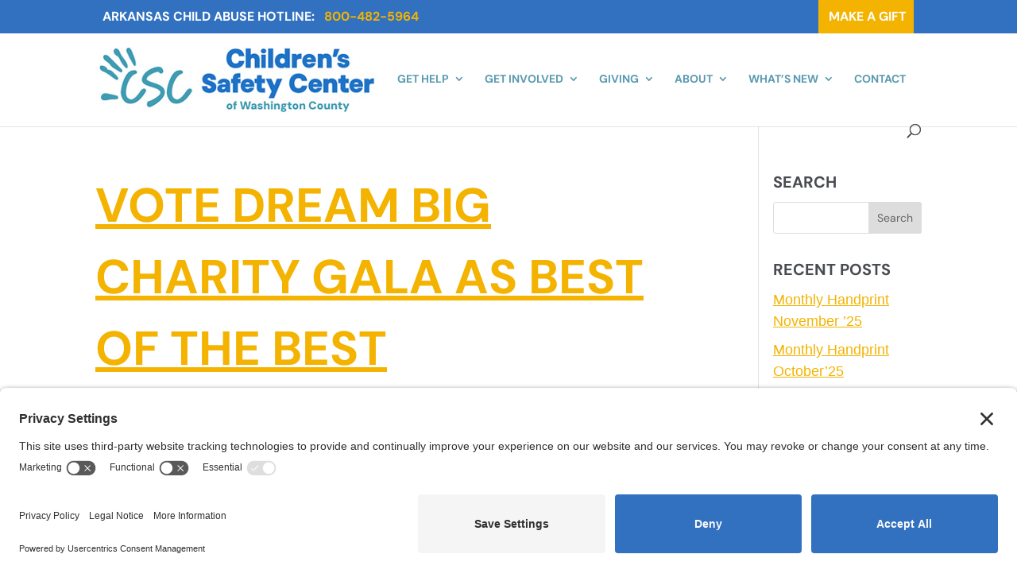

--- FILE ---
content_type: text/css
request_url: https://www.childrenssafetycenter.org/wp-content/themes/Divi-child/css/main.css?ver=6.8.3
body_size: 6761
content:
#custom-fields-location-submit {
  text-align: center;
}
#custom-fields-location-submit .donately-btn {
  color: #fff !important;
  background-color: #5A9AB0;
  background-image: none;
  border-radius: 0px;
  border: 3px #5A9AB0 solid;
  padding: 0.375rem 1.25rem;
  font: normal normal 700 1.33rem/1.125 "DM Sans", sans-serif;
  text-align: center;
  text-transform: uppercase;
  text-decoration: none;
  white-space: normal;
  background-repeat: no-repeat;
  -webkit-transition: all 0.4s ease-in-out;
  transition: all 0.4s ease-in-out !important;
  word-break: keep-all;
  word-wrap: normal;
  max-width: 30%;
}
#custom-fields-location-submit .donately-btn:hover {
  -webkit-transition: all 0.4s ease-in-out;
  transition: all 0.4s ease-in-out !important;
  color: #5A9AB0 !important;
  background-color: #fff;
  opacity: 1;
  border: 3px #5A9AB0 solid;
  text-decoration: none;
}
#custom-fields-location-submit .donately-btn:after {
  display: none;
}

.ff-header h1 {
  font: normal normal 700 3.75rem/1.5 "DM Sans", sans-serif !important;
}

/*! normalize.css v5.0.0 | MIT License | github.com/necolas/normalize.css */
/**
 * 1. Change the default font family in all browsers (opinionated).
 * 2. Correct the line height in all browsers.
 * 3. Prevent adjustments of font size after orientation changes in
 *    IE on Windows Phone and in iOS.
 */
/* Document
   ========================================================================== */
html {
  font-family: sans-serif; /* 1 */
  line-height: 1.15; /* 2 */
  -ms-text-size-adjust: 100%; /* 3 */
  -webkit-text-size-adjust: 100%; /* 3 */
}

/* Sections
   ========================================================================== */
/**
 * Remove the margin in all browsers (opinionated).
 */
body {
  margin: 0;
}

/**
 * Add the correct display in IE 9-.
 */
article,
aside,
footer,
header,
nav,
section {
  display: block;
}

/**
 * Correct the font size and margin on `h1` elements within `section` and
 * `article` contexts in Chrome, Firefox, and Safari.
 */
h1 {
  font-size: 2em;
  margin: 0.67em 0;
}

/* Grouping content
   ========================================================================== */
/**
 * Add the correct display in IE 9-.
 * 1. Add the correct display in IE.
 */
figcaption,
figure,
main { /* 1 */
  display: block;
}

/**
 * Add the correct margin in IE 8.
 */
figure {
  margin: 1em 40px;
}

/**
 * 1. Add the correct box sizing in Firefox.
 * 2. Show the overflow in Edge and IE.
 */
hr {
  -webkit-box-sizing: content-box;
          box-sizing: content-box; /* 1 */
  height: 0; /* 1 */
  overflow: visible; /* 2 */
}

/**
 * 1. Correct the inheritance and scaling of font size in all browsers.
 * 2. Correct the odd `em` font sizing in all browsers.
 */
pre {
  font-family: monospace, monospace; /* 1 */
  font-size: 1em; /* 2 */
}

/* Text-level semantics
   ========================================================================== */
/**
 * 1. Remove the gray background on active links in IE 10.
 * 2. Remove gaps in links underline in iOS 8+ and Safari 8+.
 */
a {
  background-color: transparent; /* 1 */
  -webkit-text-decoration-skip: objects; /* 2 */
}

/**
 * Remove the outline on focused links when they are also active or hovered
 * in all browsers (opinionated).
 */
a:active,
a:hover {
  outline-width: 0;
}

/**
 * 1. Remove the bottom border in Firefox 39-.
 * 2. Add the correct text decoration in Chrome, Edge, IE, Opera, and Safari.
 */
abbr[title] {
  border-bottom: none; /* 1 */
  text-decoration: underline; /* 2 */
  -webkit-text-decoration: underline dotted;
          text-decoration: underline dotted; /* 2 */
}

/**
 * Prevent the duplicate application of `bolder` by the next rule in Safari 6.
 */
b,
strong {
  font-weight: inherit;
}

/**
 * Add the correct font weight in Chrome, Edge, and Safari.
 */
b,
strong {
  font-weight: bolder;
}

/**
 * 1. Correct the inheritance and scaling of font size in all browsers.
 * 2. Correct the odd `em` font sizing in all browsers.
 */
code,
kbd,
samp {
  font-family: monospace, monospace; /* 1 */
  font-size: 1em; /* 2 */
}

/**
 * Add the correct font style in Android 4.3-.
 */
dfn {
  font-style: italic;
}

/**
 * Add the correct background and color in IE 9-.
 */
mark {
  background-color: #ff0;
  color: #000;
}

/**
 * Add the correct font size in all browsers.
 */
small {
  font-size: 80%;
}

/**
 * Prevent `sub` and `sup` elements from affecting the line height in
 * all browsers.
 */
sub,
sup {
  font-size: 75%;
  line-height: 0;
  position: relative;
  vertical-align: baseline;
}

sub {
  bottom: -0.25em;
}

sup {
  top: -0.5em;
}

/* Embedded content
   ========================================================================== */
/**
 * Add the correct display in IE 9-.
 */
audio,
video {
  display: inline-block;
}

/**
 * Add the correct display in iOS 4-7.
 */
audio:not([controls]) {
  display: none;
  height: 0;
}

/**
 * Remove the border on images inside links in IE 10-.
 */
img {
  border-style: none;
}

/**
 * Hide the overflow in IE.
 */
svg:not(:root) {
  overflow: hidden;
}

/* Forms
   ========================================================================== */
/**
 * 1. Change the font styles in all browsers (opinionated).
 * 2. Remove the margin in Firefox and Safari.
 */
button,
input,
optgroup,
select,
textarea {
  font-family: sans-serif; /* 1 */
  font-size: 100%; /* 1 */
  line-height: 1.15; /* 1 */
  margin: 0; /* 2 */
}

/**
 * Show the overflow in IE.
 * 1. Show the overflow in Edge.
 */
button,
input { /* 1 */
  overflow: visible;
}

/**
 * Remove the inheritance of text transform in Edge, Firefox, and IE.
 * 1. Remove the inheritance of text transform in Firefox.
 */
button,
select { /* 1 */
  text-transform: none;
}

/**
 * 1. Prevent a WebKit bug where (2) destroys native `audio` and `video`
 *    controls in Android 4.
 * 2. Correct the inability to style clickable types in iOS and Safari.
 */
button,
html [type=button],
[type=reset],
[type=submit] {
  -webkit-appearance: button; /* 2 */
}

/**
 * Remove the inner border and padding in Firefox.
 */
button::-moz-focus-inner,
[type=button]::-moz-focus-inner,
[type=reset]::-moz-focus-inner,
[type=submit]::-moz-focus-inner {
  border-style: none;
  padding: 0;
}

/**
 * Restore the focus styles unset by the previous rule.
 */
button:-moz-focusring,
[type=button]:-moz-focusring,
[type=reset]:-moz-focusring,
[type=submit]:-moz-focusring {
  outline: 1px dotted ButtonText;
}

/**
 * Change the border, margin, and padding in all browsers (opinionated).
 */
fieldset {
  border: 1px solid #c0c0c0;
  margin: 0 2px;
  padding: 0.35em 0.625em 0.75em;
}

/**
 * 1. Correct the text wrapping in Edge and IE.
 * 2. Correct the color inheritance from `fieldset` elements in IE.
 * 3. Remove the padding so developers are not caught out when they zero out
 *    `fieldset` elements in all browsers.
 */
legend {
  -webkit-box-sizing: border-box;
          box-sizing: border-box; /* 1 */
  color: inherit; /* 2 */
  display: table; /* 1 */
  max-width: 100%; /* 1 */
  padding: 0; /* 3 */
  white-space: normal; /* 1 */
}

/**
 * 1. Add the correct display in IE 9-.
 * 2. Add the correct vertical alignment in Chrome, Firefox, and Opera.
 */
progress {
  display: inline-block; /* 1 */
  vertical-align: baseline; /* 2 */
}

/**
 * Remove the default vertical scrollbar in IE.
 */
textarea {
  overflow: auto;
}

/**
 * 1. Add the correct box sizing in IE 10-.
 * 2. Remove the padding in IE 10-.
 */
[type=checkbox],
[type=radio] {
  -webkit-box-sizing: border-box;
          box-sizing: border-box; /* 1 */
  padding: 0; /* 2 */
}

/**
 * Correct the cursor style of increment and decrement buttons in Chrome.
 */
[type=number]::-webkit-inner-spin-button,
[type=number]::-webkit-outer-spin-button {
  height: auto;
}

/**
 * 1. Correct the odd appearance in Chrome and Safari.
 * 2. Correct the outline style in Safari.
 */
[type=search] {
  -webkit-appearance: textfield; /* 1 */
  outline-offset: -2px; /* 2 */
}

/**
 * Remove the inner padding and cancel buttons in Chrome and Safari on macOS.
 */
[type=search]::-webkit-search-cancel-button,
[type=search]::-webkit-search-decoration {
  -webkit-appearance: none;
}

/**
 * 1. Correct the inability to style clickable types in iOS and Safari.
 * 2. Change font properties to `inherit` in Safari.
 */
::-webkit-file-upload-button {
  -webkit-appearance: button; /* 1 */
  font: inherit; /* 2 */
}

/* Interactive
   ========================================================================== */
/*
 * Add the correct display in IE 9-.
 * 1. Add the correct display in Edge, IE, and Firefox.
 */
details,
menu {
  display: block;
}

/*
 * Add the correct display in all browsers.
 */
summary {
  display: list-item;
}

/* Scripting
   ========================================================================== */
/**
 * Add the correct display in IE 9-.
 */
canvas {
  display: inline-block;
}

/**
 * Add the correct display in IE.
 */
template {
  display: none;
}

/* Hidden
   ========================================================================== */
/**
 * Add the correct display in IE 10-.
 */
[hidden] {
  display: none;
}

#page-container .gform_button {
  color: #fff !important;
  background-color: #5A9AB0;
  background-image: none;
  border-radius: 0px;
  border: 3px #5A9AB0 solid;
  padding: 0.375rem 1.25rem;
  font: normal normal 700 1.33rem/1.125 "DM Sans", sans-serif;
  text-align: center;
  text-transform: uppercase;
  text-decoration: none;
  white-space: normal;
  background-repeat: no-repeat;
  -webkit-transition: all 0.4s ease-in-out;
  transition: all 0.4s ease-in-out !important;
  word-break: keep-all;
  word-wrap: normal;
}
#page-container .gform_button:hover {
  -webkit-transition: all 0.4s ease-in-out;
  transition: all 0.4s ease-in-out !important;
  color: #5A9AB0 !important;
  background-color: #fff;
  opacity: 1;
  border: 3px #5A9AB0 solid;
  text-decoration: none;
}
#page-container .gform_button:after {
  display: none;
}
#page-container .gform_wrapper .gfield input,
#page-container .gform_wrapper .gfield textarea,
#page-container .gform_wrapper .gfield select {
  background-color: transparent;
  border: 3px solid #c0c7cf;
  font: normal normal 400 1.13rem/1.5 "ABeeZee", sans-serif;
  color: #c0c7cf;
}
#page-container .gform_wrapper .gfield input::-webkit-input-placeholder,
#page-container .gform_wrapper .gfield textarea::-webkit-input-placeholder,
#page-container .gform_wrapper .gfield select::-webkit-input-placeholder {
  color: #c0c7cf;
}
#page-container .gform_wrapper .gfield.gf-show-label label.gfield_label {
  display: inline-block;
}
#page-container .gform_wrapper .gfield.gf-hide-description .gfield_description {
  display: none;
}
#page-container .gform_wrapper .gfield h3 {
  font: normal normal 700 1.25rem/1.5 "DM Sans", sans-serif;
  color: #3171C0;
}
#page-container .gform_wrapper .gform_fields .field_sublabel_below .ginput_complex.ginput_container label,
#page-container .gform_wrapper .top_label label.gfield_label {
  display: none;
}
#page-container .gform_footer {
  text-align: center;
}
#page-container .gform_confirmation_message {
  font: normal normal 400 1.13rem/1.5 "ABeeZee", sans-serif;
  text-align: center;
}

#robly_embed_signup .button {
  color: #fff !important;
  background-color: #5A9AB0;
  background-image: none;
  border-radius: 0px;
  border: 3px #5A9AB0 solid;
  padding: 0.375rem 1.25rem;
  font: normal normal 700 1.33rem/1.125 "DM Sans", sans-serif;
  text-align: center;
  text-transform: uppercase;
  text-decoration: none;
  white-space: normal;
  background-repeat: no-repeat;
  -webkit-transition: all 0.4s ease-in-out;
  transition: all 0.4s ease-in-out !important;
  word-break: keep-all;
  word-wrap: normal;
}
#robly_embed_signup .button:hover {
  -webkit-transition: all 0.4s ease-in-out;
  transition: all 0.4s ease-in-out !important;
  color: #5A9AB0 !important;
  background-color: #fff;
  opacity: 1;
  border: 3px #5A9AB0 solid;
  text-decoration: none;
}
#robly_embed_signup .button:after {
  display: none;
}
#robly_embed_signup input {
  width: 100%;
  padding: 0.5rem;
  margin-bottom: 0.5rem;
}
#robly_embed_signup input::-webkit-input-placeholder {
  color: #c0c7cf;
  text-align: center;
}

/**
 * Set up a decent box model on the root element
 */
html {
  -webkit-box-sizing: border-box;
          box-sizing: border-box;
}

/**
 * Make all elements from the DOM inherit from the parent box-sizing
 * Since `*` has a specificity of 0, it does not override the `html` value
 * making all elements inheriting from the root box-sizing value
 * See: https://css-tricks.com/inheriting-box-sizing-probably-slightly-better-best-practice/
 */
*,
*::before,
*::after {
  -webkit-box-sizing: inherit;
          box-sizing: inherit;
}

#et-main-area {
  /**
  * Basic styles for links
  */
}
#et-main-area a {
  color: #F3B300;
  text-decoration: underline;
}
#et-main-area a:hover, #et-main-area a:active, #et-main-area a:focus {
  color: #F3B300;
  text-decoration: underline;
}
#et-main-area p,
#et-main-area td,
#et-main-area th,
#et-main-area .widgetarea,
#et-main-area ul,
#et-main-area ol {
  font: normal normal 400 1.13rem/1.5 "ABeeZee", sans-serif;
  color: #484b50;
}
#et-main-area h1 {
  font: normal normal 700 4.5rem/1.5 "DM Sans", sans-serif;
}
@media (max-width: 767px) {
  #et-main-area h1 {
    font-size: 3rem;
  }
}
#et-main-area h2 {
  font: normal normal 700 3.75rem/1.5 "DM Sans", sans-serif;
}
@media (max-width: 767px) {
  #et-main-area h2 {
    font-size: 3rem;
  }
}
#et-main-area h3 {
  font: normal normal 700 3rem/1.5 "DM Sans", sans-serif;
}
@media (max-width: 767px) {
  #et-main-area h3 {
    font-size: 1.5rem;
  }
}
#et-main-area h4 {
  font: normal normal 700 1.25rem/1.5 "DM Sans", sans-serif;
}
@media (max-width: 767px) {
  #et-main-area h4 {
    font-size: 1rem;
  }
}
#et-main-area h5 {
  font: normal normal 700 1.25rem/1.5 "DM Sans", sans-serif;
}
@media (max-width: 767px) {
  #et-main-area h5 {
    font-size: 1rem;
  }
}
#et-main-area h6 {
  font: normal normal 700 1.25rem/1.5 "DM Sans", sans-serif;
}
@media (max-width: 767px) {
  #et-main-area h6 {
    font-size: 1rem;
  }
}
#et-main-area h1,
#et-main-area h2,
#et-main-area h3,
#et-main-area h4,
#et-main-area h5,
#et-main-area h6 {
  color: #484b50;
  text-transform: uppercase;
}
#et-main-area .small-button,
#et-main-area .et_pb_button {
  color: #fff !important;
  background-color: #5A9AB0;
  background-image: none;
  border-radius: 0px;
  border: 3px #5A9AB0 solid;
  padding: 0.375rem 1.25rem;
  font: normal normal 700 1.33rem/1.125 "DM Sans", sans-serif;
  text-align: center;
  text-transform: uppercase;
  text-decoration: none;
  white-space: normal;
  background-repeat: no-repeat;
  -webkit-transition: all 0.4s ease-in-out;
  transition: all 0.4s ease-in-out !important;
  word-break: keep-all;
  word-wrap: normal;
}
#et-main-area .small-button:hover,
#et-main-area .et_pb_button:hover {
  -webkit-transition: all 0.4s ease-in-out;
  transition: all 0.4s ease-in-out !important;
  color: #5A9AB0 !important;
  background-color: #fff;
  opacity: 1;
  border: 3px #5A9AB0 solid;
  text-decoration: none;
}
#et-main-area .small-button:after,
#et-main-area .et_pb_button:after {
  display: none;
}

/**
 * Basic typography style for copy text
 */
body {
  color: #484b50;
  font: normal normal 400 1.13rem/1.5 "ABeeZee", sans-serif;
}

/**
 * Clear inner floats
 */
.clearfix::after {
  clear: both;
  content: "";
  display: table;
}

/**
 * Main content containers
 * 1. Make the container full-width with a maximum width
 * 2. Center it in the viewport
 * 3. Leave some space on the edges, especially valuable on small screens
 */
.container {
  max-width: 1080px; /* 1 */
  margin-left: auto; /* 2 */
  margin-right: auto; /* 2 */
  padding-left: 1.25rem; /* 3 */
  padding-right: 1.25rem; /* 3 */
  width: 100%; /* 1 */
}

/**
 * Hide text while making it readable for screen readers
 * 1. Needed in WebKit-based browsers because of an implementation bug;
 *    See: https://code.google.com/p/chromium/issues/detail?id=457146
 */
.hide-text {
  overflow: hidden;
  padding: 0; /* 1 */
  text-indent: 101%;
  white-space: nowrap;
}

/**
 * Hide element while making it readable for screen readers
 * Shamelessly borrowed from HTML5Boilerplate:
 * https://github.com/h5bp/html5-boilerplate/blob/master/src/css/main.css#L119-L133
 */
.visually-hidden {
  border: 0;
  clip: rect(0 0 0 0);
  height: 1px;
  margin: -1px;
  overflow: hidden;
  padding: 0;
  position: absolute;
  width: 1px;
}

#top-header .container {
  padding-top: 0;
}
#top-header .container #et-secondary-menu {
  float: unset;
  width: 100%;
}
#top-header .container #et-secondary-menu #et-secondary-nav {
  width: 100%;
}
#top-header .container #et-secondary-menu #et-secondary-nav > .menu-item {
  margin-right: 1%;
}
#top-header .container #et-secondary-menu #et-secondary-nav > .menu-item a {
  font: normal normal 700 1rem/1.5 "DM Sans", sans-serif;
  padding: 9px;
  text-align: center;
  text-transform: uppercase;
}
#top-header .container #et-secondary-menu #et-secondary-nav > .menu-item a:after {
  padding-left: 10px;
  right: unset;
}
#top-header .container #et-secondary-menu #et-secondary-nav > .menu-item > .sub-menu {
  width: 260px;
  right: unset;
  left: 0;
}
#top-header .container #et-secondary-menu #et-secondary-nav > .menu-item > .sub-menu a {
  text-align: left;
}
#top-header .container #et-secondary-menu #et-secondary-nav > .menu-item:nth-child(1) {
  margin-right: 0;
}
#top-header .container #et-secondary-menu #et-secondary-nav > .menu-item:nth-child(1) a {
  padding-right: 0;
}
#top-header .container #et-secondary-menu #et-secondary-nav > .menu-item:nth-child(2) {
  margin-right: 9px;
  padding-left: 0;
}
#top-header .container #et-secondary-menu #et-secondary-nav > .menu-item:nth-child(2) a {
  color: #F3B300;
}
#top-header .container #et-secondary-menu #et-secondary-nav > .menu-item:last-child {
  float: right;
  background-color: #F3B300;
}

#top-menu li.current-menu-ancestor > a,
#top-menu li.current-menu-item > a,
#top-menu a {
  color: #5A9AB0;
  text-transform: uppercase;
}
#top-menu .sub-menu {
  border-color: #5A9AB0;
}

#et-main-area #main-footer {
  background: #3171C0;
}

#main-footer a {
  color: #fff;
}
#main-footer a.icon {
  text-decoration: none;
}
#main-footer h1,
#main-footer h2,
#main-footer h3,
#main-footer h4,
#main-footer h5,
#main-footer h6 {
  color: #fff;
}
#main-footer h1 a,
#main-footer h2 a,
#main-footer h3 a,
#main-footer h4 a,
#main-footer h5 a,
#main-footer h6 a {
  color: #fff;
}
#main-footer h4 {
  color: #fff !important;
  font: normal normal 700 3rem/1.5 "DM Sans", sans-serif;
  text-align: center;
}
#main-footer h5 {
  text-align: center;
}
#main-footer .widget_text {
  width: 100%;
}
#main-footer #footer-bottom {
  background: #000;
}
#main-footer #footer-info {
  color: #fff;
  font-size: 80%;
  line-height: 1.125;
}
@media (min-width: 0) and (max-width: 1024px) {
  #main-footer #media_image-2 {
    display: -webkit-box;
    display: -ms-flexbox;
    display: flex;
    -webkit-box-pack: center;
        -ms-flex-pack: center;
            justify-content: center;
    -webkit-box-align: center;
        -ms-flex-align: center;
            align-items: center;
    height: 100%;
    width: 100%;
  }
}

@media (min-width: 1024px) {
  #et-main-area .et_pb_section.__header {
    height: 18.75rem;
    padding: 0;
  }
}
#et-main-area .et_pb_section.__header section {
  height: 100%;
}
#et-main-area .et_pb_section.__header h1 {
  color: #fff;
  text-align: center;
}
@media (min-width: 1024px) {
  #et-main-area .et_pb_section.__header--tall {
    height: 37.5rem;
  }
}
#et-main-area .et_pb_section.__header--tall section {
  display: -webkit-box;
  display: -ms-flexbox;
  display: flex;
  -webkit-box-orient: vertical;
  -webkit-box-direction: normal;
      -ms-flex-direction: column;
          flex-direction: column;
  -webkit-box-align: center;
      -ms-flex-align: center;
          align-items: center;
  -webkit-box-pack: center;
      -ms-flex-pack: center;
          justify-content: center;
  height: 100%;
}
#et-main-area .et_pb_section.__header--handprint {
  padding: 0;
}
@media (max-width: 767px) {
  #et-main-area .et_pb_section.__header--handprint {
    display: -webkit-box;
    display: -ms-flexbox;
    display: flex;
    -webkit-box-align: center;
        -ms-flex-align: center;
            align-items: center;
    -webkit-box-pack: center;
        -ms-flex-pack: center;
            justify-content: center;
    -ms-flex-wrap: wrap;
        flex-wrap: wrap;
  }
  #et-main-area .et_pb_section.__header--handprint .et_parallax_bg {
    background-image: none !important;
  }
  #et-main-area .et_pb_section.__header--handprint .et_pb_row_0 {
    background-image: url("/wp-content/uploads/2019/12/mobile-header-bg.jpg");
    padding-bottom: 3rem !important;
  }
}
@media (min-width: 1024px) {
  #et-main-area .et_pb_section.__header--handprint .et_pb_row {
    height: 37.5rem;
  }
}
#et-main-area .et_pb_section.__header--handprint .et_pb_module {
  display: -webkit-box;
  display: -ms-flexbox;
  display: flex;
  -webkit-box-orient: vertical;
  -webkit-box-direction: normal;
      -ms-flex-direction: column;
          flex-direction: column;
  -webkit-box-align: center;
      -ms-flex-align: center;
          align-items: center;
  -webkit-box-pack: center;
      -ms-flex-pack: center;
          justify-content: center;
  height: 100%;
}
#et-main-area .et_pb_section.__header--handprint .et_pb_text_inner {
  padding: 0 4%;
}
#et-main-area .et_pb_section.__header--handprint h1 {
  color: #F3B300;
  text-transform: unset;
}
#et-main-area .et_pb_section.__header--handprint .et_pb_column_1 {
  max-width: 648px;
}
#et-main-area .et_pb_section.__background--handprint {
  background-color: #eef1f5;
  background-image: url("/wp-content/uploads/2019/11/CTA-background.png");
  background-size: cover;
  background-position: center;
}
#et-main-area .et_pb_section.__background--handprint h2 {
  color: #5A9AB0;
}
#et-main-area .et_pb_section.__background--handprint .--image-left {
  padding: 2rem;
}
#et-main-area .et_pb_section.__background--handprint .--image-left h3 {
  line-height: 1;
  text-transform: unset;
}
@media (min-width: 1024px) {
  #et-main-area .et_pb_section.__background--handprint .--image-left img {
    float: left;
    margin-bottom: 1.5rem;
    margin-right: 1.5rem;
  }
  #et-main-area .et_pb_section.__background--handprint .--image-left h3,
  #et-main-area .et_pb_section.__background--handprint .--image-left p {
    overflow: hidden;
    padding: 0;
  }
}
#et-main-area .et_pb_section.__background--handprint .et_pb_text_inner img + p {
  display: none;
}
#et-main-area .et_pb_section.__color-blurbs .et_pb_blurb_content {
  display: -webkit-box;
  display: -ms-flexbox;
  display: flex;
  -webkit-box-orient: vertical;
  -webkit-box-direction: normal;
      -ms-flex-direction: column;
          flex-direction: column;
  -webkit-box-align: center;
      -ms-flex-align: center;
          align-items: center;
  -webkit-box-pack: center;
      -ms-flex-pack: center;
          justify-content: center;
  height: 100%;
  color: #fff;
  text-align: center;
}
#et-main-area .et_pb_section.__color-blurbs .et_pb_blurb_content h1,
#et-main-area .et_pb_section.__color-blurbs .et_pb_blurb_content h2,
#et-main-area .et_pb_section.__color-blurbs .et_pb_blurb_content h3,
#et-main-area .et_pb_section.__color-blurbs .et_pb_blurb_content h4,
#et-main-area .et_pb_section.__color-blurbs .et_pb_blurb_content h5,
#et-main-area .et_pb_section.__color-blurbs .et_pb_blurb_content h6,
#et-main-area .et_pb_section.__color-blurbs .et_pb_blurb_content p,
#et-main-area .et_pb_section.__color-blurbs .et_pb_blurb_content a {
  color: #fff;
  text-align: center;
}
#et-main-area .et_pb_section.__color-blurbs .et_pb_blurb_container {
  padding: 1.25rem;
  position: absolute;
  -ms-flex-item-align: center;
      align-self: center;
}
#et-main-area .et_pb_section.__color-blurbs .et_pb_blurb_container .et_pb_module_header {
  color: #fff;
  text-align: center;
}
#et-main-area .et_pb_section.__color-blurbs .et_pb_blurb_container a {
  text-decoration: none;
}
#et-main-area .et_pb_section.__color-blurbs .et_pb_blurb_container a:hover {
  text-decoration: none;
}
#et-main-area .et_pb_section.__color-blurbs .et_pb_main_blurb_image {
  visibility: hidden;
  margin: 0;
}
#et-main-area .et_pb_section.__color-blurbs h2 {
  font: normal normal 700 1.25rem/1.5 "DM Sans", sans-serif;
  font-size: 2rem;
}
#et-main-area .et_pb_section.__color-blurbs.--no-background-image .et_pb_blurb_content {
  min-height: 370px;
}
#et-main-area .et_pb_section.__color-blurbs.--no-background-image .et_pb_blurb_content .et_pb_blurb_container {
  position: relative;
}
#et-main-area .et_pb_section.__ticket-cta {
  background-color: #5A9AB0;
}
#et-main-area .et_pb_section.__ticket-cta .et_pb_text_inner p {
  display: -webkit-box;
  display: -ms-flexbox;
  display: flex;
  -webkit-box-pack: center;
      -ms-flex-pack: center;
          justify-content: center;
  color: #fff;
  font-size: 3rem;
  text-align: center;
  -webkit-box-align: center;
      -ms-flex-align: center;
          align-items: center;
}
#et-main-area .et_pb_section.__ticket-cta .et_pb_text_inner img {
  padding-right: 0.5rem;
}
#et-main-area .et_pb_section.__ticket-cta .et_pb_text_inner a {
  color: #fff;
  text-decoration: none;
}
#et-main-area .et_pb_section.__home-overview h2 {
  color: #3171C0;
  font-size: 1.75em;
  text-align: center;
  text-transform: none;
}
#et-main-area .et_pb_section.__home-overview .et_pb_row:first-child {
  background-color: #3171C0;
  background-image: url("/wp-content/uploads/2023/12/Overview-Background.jpg");
  background-position: top center;
  background-repeat: no-repeat;
  color: #fff;
}
@media (min-width: 1024px) {
  #et-main-area .et_pb_section.__home-overview .et_pb_row:first-child {
    height: 550px;
  }
}
@media (min-width: 1024px) {
  #et-main-area .et_pb_section.__home-overview .et_pb_row:first-child {
    width: 100%;
    max-width: unset;
  }
  #et-main-area .et_pb_section.__home-overview .et_pb_row:first-child .et_pb_column {
    display: -webkit-box;
    display: -ms-flexbox;
    display: flex;
    -webkit-box-orient: vertical;
    -webkit-box-direction: normal;
        -ms-flex-direction: column;
            flex-direction: column;
    -webkit-box-align: center;
        -ms-flex-align: center;
            align-items: center;
    -webkit-box-pack: center;
        -ms-flex-pack: center;
            justify-content: center;
    height: 100%;
    -webkit-box-align: unset;
        -ms-flex-align: unset;
            align-items: unset;
    width: 1080px;
    max-width: 1080px;
    margin: 0 auto !important;
    float: none;
  }
  #et-main-area .et_pb_section.__home-overview .et_pb_row:first-child .et_pb_module {
    width: 540px;
    max-width: 540px;
    float: left;
  }
}
#et-main-area .et_pb_section.__home-overview .et_pb_row:first-child h2 {
  text-align: left;
  color: #fff;
  display: -webkit-box;
  display: -ms-flexbox;
  display: flex;
  -webkit-box-orient: vertical;
  -webkit-box-direction: normal;
      -ms-flex-direction: column;
          flex-direction: column;
  -webkit-box-align: center;
      -ms-flex-align: center;
          align-items: center;
  -webkit-box-pack: center;
      -ms-flex-pack: center;
          justify-content: center;
  height: 100%;
  padding: 2rem;
}
@media (min-width: 1024px) {
  #et-main-area .et_pb_section.__home-overview .et_pb_row:first-child h2 {
    float: left;
  }
}
@media (min-width: 1024px) {
  #et-main-area .et_pb_section.__home-overview .et_pb_row:last-child .et_pb_column:last-child {
    position: absolute;
    bottom: 0;
    right: 0;
  }
}
#et-main-area .et_pb_section.__home-overview .et_pb_row:last-child .et_pb_column:last-child .et_pb_text {
  padding: 2.5rem;
}
#et-main-area .et_pb_section.__video {
  background-image: url("/wp-content/uploads/2023/12/Video-Background.jpg");
  background-size: cover;
  background-position: top center;
}
@media (min-width: 1024px) {
  #et-main-area .et_pb_section.__video .et_pb_row {
    display: -webkit-box;
    display: -ms-flexbox;
    display: flex;
    -webkit-box-orient: horizontal;
    -webkit-box-direction: normal;
        -ms-flex-direction: row;
            flex-direction: row;
    -webkit-box-align: center;
        -ms-flex-align: center;
            align-items: center;
  }
}
#et-main-area .et_pb_section.__video a {
  color: #fff;
  text-decoration: none;
}
#et-main-area .et_pb_section.__video a:hover {
  text-decoration: none;
}
#et-main-area .et_pb_section.__video .et_pb_video_overlay {
  -webkit-box-shadow: 0px 8px 10px rgba(0, 0, 0, 0.3);
          box-shadow: 0px 8px 10px rgba(0, 0, 0, 0.3);
}
#et-main-area .et_pb_section.__video .et_pb_text_inner {
  color: #3171C0;
  font: normal normal 700 1.25rem/1.5 "DM Sans", sans-serif;
}
#et-main-area .et_pb_section.__postgrid h2 {
  text-align: center;
  font: normal normal 700 1.25rem/1.5 "DM Sans", sans-serif;
  font-size: 2rem;
  color: #3171C0;
  line-height: 1;
}
#et-main-area .et_pb_section.__postgrid h2 a {
  text-decoration: none;
}
#et-main-area .et_pb_section.__postgrid .et_pb_button_module_wrapper {
  text-align: center;
}
@media (min-width: 1024px) {
  #et-main-area .et_pb_section.__postgrid .et_pb_button {
    width: 25%;
  }
}
@media (min-width: 1024px) {
  #et-main-area .et_pb_section.__postgrid .et_pb_blog_grid .column {
    width: 33.333%;
    margin: 0;
  }
}
#et-main-area .et_pb_section.__postgrid .et_pb_blog_grid article {
  border: unset;
  border-left: 3px solid #F3B300;
}
#et-main-area .et_pb_section.__postgrid .et_pb_blog_grid .et_pb_image_container {
  background-color: #fff;
}
#et-main-area .et_pb_section.__postgrid .et_pb_blog_grid h2 a {
  font: normal normal 700 1.25rem/1.5 "DM Sans", sans-serif;
  line-height: 1;
  color: #484b50;
}
#et-main-area .et_pb_section.__postgrid .pagination {
  display: none;
}
#et-main-area .et_pb_section.__articles .et_pb_text_inner h2 {
  font: normal normal 700 1.25rem/1.5 "DM Sans", sans-serif;
  font-size: 2rem;
}
#et-main-area .et_pb_section.blurb-tabs .et_pb_column {
  display: table;
  width: 100%;
}
@media (max-width: 767px) {
  #et-main-area .et_pb_section.blurb-tabs .et_pb_column {
    display: -webkit-box;
    display: -ms-flexbox;
    display: flex;
    -webkit-box-align: center;
        -ms-flex-align: center;
            align-items: center;
    -webkit-box-pack: center;
        -ms-flex-pack: center;
            justify-content: center;
    -ms-flex-wrap: wrap;
        flex-wrap: wrap;
  }
}
#et-main-area .et_pb_section.blurb-tabs .tab-title {
  width: 50%;
  -webkit-transition: all 0.3s ease-in-out;
  transition: all 0.3s ease-in-out;
  display: table-cell;
  vertical-align: top;
  padding: 2rem;
}
#et-main-area .et_pb_section.blurb-tabs .tab-title:first-child .et_pb_blurb_content {
  float: right;
}
#et-main-area .et_pb_section.blurb-tabs .tab-title:last-child .et_pb_blurb_content {
  float: left;
}
#et-main-area .et_pb_section.blurb-tabs .tab-title .et_pb_blurb_container h4 a {
  text-decoration: none;
}
#et-main-area .et_pb_section.blurb-tabs .tab-title:hover {
  cursor: pointer;
}
#et-main-area .et_pb_section.blurb-tabs .tab-title.active-tab {
  background: #5A9AB0; /* Active tab background color */
}
#et-main-area .et_pb_section.blurb-tabs .tab-title.active-tab .et_pb_blurb_container h4 a {
  text-decoration: none;
  color: #fff;
}
#et-main-area .et_pb_section.blurb-tabs .tab-title.active-tab .et_pb_blurb_container p {
  color: #fff;
}
#et-main-area .et_pb_section.blurb-tabs .tab-title.active-tab a {
  color: #3171C0; /* Active tab title color */
}
@media (max-width: 767px) {
  #et-main-area .et_pb_section.blurb-tabs .tab-title {
    width: 50%;
  }
  #et-main-area .et_pb_section.blurb-tabs .tab-title .et_pb_main_blurb_image {
    margin-bottom: 1.25rem; /* Reduce icon bottom margin */
  }
}
@media (max-width: 479px) {
  #et-main-area .et_pb_section.blurb-tabs .tab-title {
    width: 100%;
  }
  #et-main-area .et_pb_section.blurb-tabs .tab-title .et_pb_blurb_content {
    /* This moves icon to the right */
    display: -webkit-box;
    display: -ms-flexbox;
    display: flex;
    -webkit-box-align: center;
        -ms-flex-align: center;
            align-items: center;
    -webkit-box-pack: start;
        -ms-flex-pack: start;
            justify-content: flex-start;
  }
  #et-main-area .et_pb_section.blurb-tabs .tab-title .et_pb_main_blurb_image {
    /* Fix icon margins on mobile */
    margin-bottom: 0;
    margin-right: 2.875rem;
  }
}
#et-main-area .et_pb_section.tab-content {
  display: none;
}
#et-main-area .et_pb_section.tab-content.tab-open {
  display: block;
}
#et-main-area .et_pb_row.--short-row {
  max-width: 756px;
}
@media (min-width: 1024px) {
  #et-main-area .et_pb_row.__fw-image-text-row {
    padding: 0;
    height: 100%;
    width: 100% !important;
    max-width: 100% !important;
    display: -webkit-box;
    display: -ms-flexbox;
    display: flex;
    direction: ltr;
  }
  #et-main-area .et_pb_row.__fw-image-text-row .et_pb_column {
    -webkit-box-flex: 1;
        -ms-flex: 1;
            flex: 1;
    margin: 0;
    width: 50%;
  }
  #et-main-area .et_pb_row.__fw-image-text-row .et_pb_column:first-child .et_pb_text {
    float: right;
  }
  #et-main-area .et_pb_row.__fw-image-text-row .et_pb_column:last-child .et_pb_text {
    width: 100%; /* Normal width 80% * .5 */
  }
  #et-main-area .et_pb_row.__fw-image-text-row .et_pb_text {
    height: 100%;
    display: -webkit-box;
    display: -ms-flexbox;
    display: flex;
    -webkit-box-orient: vertical;
    -webkit-box-direction: normal;
        -ms-flex-direction: column;
            flex-direction: column;
    -webkit-box-pack: center;
        -ms-flex-pack: center;
            justify-content: center;
    max-width: 540px; /* half max width */
  }
  #et-main-area .et_pb_row.__fw-image-text-row .et_pb_text .et_pb_text_inner {
    padding: 3rem;
  }
}
@media (min-width: 1024px) {
  #et-main-area .et_pb_row .et_pb_column .et_pb_gallery .et_pb_gallery_item {
    width: 24% !important;
    margin: 0.5% !important;
  }
}
#et-main-area .et_pb_module.__postgrid--news article {
  min-height: 370px;
  max-height: 370px;
}
#et-main-area .et_pb_module.--text-color-blue h1,
#et-main-area .et_pb_module.--text-color-blue h2,
#et-main-area .et_pb_module.--text-color-blue h3,
#et-main-area .et_pb_module.--text-color-blue h4,
#et-main-area .et_pb_module.--text-color-blue h5,
#et-main-area .et_pb_module.--text-color-blue h6,
#et-main-area .et_pb_module.--text-color-blue p {
  color: #3171C0;
}
#et-main-area .et_pb_button.--orange {
  color: #fff !important;
  background-color: #5A9AB0;
  background-image: none;
  border-radius: 0px;
  border: 3px #fff solid;
  padding: 0.375rem 1.25rem;
  font: normal normal 700 1.33rem/1.125 "DM Sans", sans-serif;
  text-align: center;
  text-transform: uppercase;
  text-decoration: none;
  white-space: normal;
  background-repeat: no-repeat;
  -webkit-transition: all 0.4s ease-in-out;
  transition: all 0.4s ease-in-out !important;
  word-break: keep-all;
  word-wrap: normal;
  text-transform: uppercase;
}
#et-main-area .et_pb_button.--orange:hover {
  -webkit-transition: all 0.4s ease-in-out;
  transition: all 0.4s ease-in-out !important;
  color: #5A9AB0 !important;
  background-color: #fff;
  opacity: 1;
  border: 3px #5A9AB0 solid;
  text-decoration: none;
}
#et-main-area .et_pb_button.--orange:after {
  display: none;
}
#et-main-area .--novspace {
  margin-bottom: 0;
  margin-top: 0;
  padding-bottom: 0;
  padding-top: 0;
}
#et-main-area p.evofc_day {
  color: #5A9AB0;
}
@media (min-width: 1024px) {
  #et-main-area .et_pb_number_counter .percent {
    height: auto;
    margin: 0;
  }
}
#et-main-area .et_pb_number_counter .percent-value,
#et-main-area .et_pb_number_counter .percent-sign {
  color: #5A9AB0;
  font-size: 3rem;
  font-weight: 700;
}
#et-main-area .et_pb_number_counter .title {
  font-size: 1rem;
  color: #484b50;
}
#et-main-area .--blue-text h1,
#et-main-area .--blue-text h2,
#et-main-area .--blue-text h3,
#et-main-area .--blue-text h4,
#et-main-area .--blue-text h5,
#et-main-area .--blue-text h6,
#et-main-area .--blue-text p,
#et-main-area .--blue-text li,
#et-main-area .--blue-text .et_pb_text_inner {
  color: #3171C0;
}
#et-main-area .__background--blue {
  background-color: #3171C0;
}
#et-main-area .__background--blue h1,
#et-main-area .__background--blue h2,
#et-main-area .__background--blue h3,
#et-main-area .__background--blue h4,
#et-main-area .__background--blue h5,
#et-main-area .__background--blue h6,
#et-main-area .__background--blue ul,
#et-main-area .__background--blue li,
#et-main-area .__background--blue p,
#et-main-area .__background--blue a {
  color: #fff;
}
#et-main-area .__background--blue .et_pb_number_counter .percent-value,
#et-main-area .__background--blue .et_pb_number_counter .percent-sign {
  color: #F3B300;
  font-size: 4rem;
}
#et-main-area .__background--blue .et_pb_number_counter h3.title {
  color: #fff;
  font-size: 1rem;
}
#et-main-area .__background--blue .et_pb_text_inner {
  padding: 1.25rem;
}
#et-main-area .__background--casablanca {
  background-color: #F3B300;
  color: #fff;
}
#et-main-area .__background--casablanca h1,
#et-main-area .__background--casablanca h2,
#et-main-area .__background--casablanca h3,
#et-main-area .__background--casablanca h4,
#et-main-area .__background--casablanca h5,
#et-main-area .__background--casablanca h6,
#et-main-area .__background--casablanca ul,
#et-main-area .__background--casablanca li,
#et-main-area .__background--casablanca p {
  color: #fff;
}
#et-main-area .__background--casablanca a {
  color: #5A9AB0;
}
#et-main-area .__background--casablanca .small-button {
  color: #5A9AB0 !important;
  background-color: transparent;
  background-image: none;
  border-radius: 0px;
  border: 3px #5A9AB0 solid;
  padding: 0.375rem 1.25rem;
  font: normal normal 700 1.33rem/1.125 "DM Sans", sans-serif;
  text-align: center;
  text-transform: uppercase;
  text-decoration: none;
  white-space: normal;
  background-repeat: no-repeat;
  -webkit-transition: all 0.4s ease-in-out;
  transition: all 0.4s ease-in-out !important;
  word-break: keep-all;
  word-wrap: normal;
}
#et-main-area .__background--casablanca .small-button:hover {
  -webkit-transition: all 0.4s ease-in-out;
  transition: all 0.4s ease-in-out !important;
  color: #F3B300 !important;
  background-color: #5A9AB0;
  opacity: 1;
  border: 3px #5A9AB0 solid;
  text-decoration: none;
}
#et-main-area .__background--casablanca .small-button:after {
  display: none;
}
#et-main-area .__background--casablanca .et_pb_text_inner {
  padding: 1.25rem;
}
#et-main-area .__background--orange {
  background-color: #5A9AB0;
  color: #fff;
}
#et-main-area .__background--orange h1,
#et-main-area .__background--orange h2,
#et-main-area .__background--orange h3,
#et-main-area .__background--orange h4,
#et-main-area .__background--orange h5,
#et-main-area .__background--orange h6,
#et-main-area .__background--orange ul,
#et-main-area .__background--orange li,
#et-main-area .__background--orange p {
  color: #fff;
}
#et-main-area .__background--orange a {
  color: #3171C0;
}
#et-main-area .__background--orange .et_pb_text_inner {
  padding: 1.25rem;
}
#et-main-area .__background--solitude {
  background-color: #eef1f5;
}
#et-main-area .__background--solitude ul,
#et-main-area .__background--solitude li,
#et-main-area .__background--solitude h1,
#et-main-area .__background--solitude h2,
#et-main-area .__background--solitude h3,
#et-main-area .__background--solitude h4,
#et-main-area .__background--solitude h5,
#et-main-area .__background--solitude h6 {
  color: #3171C0;
}
#et-main-area .__background--solitude p {
  color: #484b50;
}
#et-main-area .__background--solitude .et_pb_text_inner {
  padding: 1.25rem;
}
#et-main-area .__background--white {
  background-color: #fff;
}
#et-main-area .__background--white ul,
#et-main-area .__background--white li,
#et-main-area .__background--white h1,
#et-main-area .__background--white h2,
#et-main-area .__background--white h3,
#et-main-area .__background--white h4,
#et-main-area .__background--white h5,
#et-main-area .__background--white h6 {
  color: #484b50;
}
#et-main-area .__background--white .et_pb_text_inner {
  padding: 1.25rem;
}

.single-post {
  /*** Hide Sidebar ***/
  /*** Expand the content area to fullwidth ***/
}
.single-post .et_post_meta_wrapper {
  margin: 0 auto 0 auto;
  max-width: 756px;
}
.single-post .post-meta {
  display: none;
}
.single-post .entry-content {
  max-width: 756px;
  margin: 0 auto;
}
.single-post .published {
  display: none;
}
.single-post #et-main-area .entry-title {
  color: #3171C0;
  font: normal normal 700 3.75rem/1.5 "DM Sans", sans-serif;
}
.single-post #main-content .container:before {
  background: none;
}
.single-post #sidebar {
  display: none;
}
.single-post #left-area {
  width: 100%;
  padding: 23px 0px 0px !important;
  float: none !important;
}
.single-post .et_pb_blog_grid .column article {
  height: 600px;
}

.--vertical-row-align {
  display: -webkit-box;
  display: -ms-flexbox;
  display: flex;
  -webkit-box-orient: vertical;
  -webkit-box-direction: normal;
      -ms-flex-direction: column;
          flex-direction: column;
  -webkit-box-align: center;
      -ms-flex-align: center;
          align-items: center;
  -webkit-box-pack: center;
      -ms-flex-pack: center;
          justify-content: center;
  height: 100%;
}

.ajde_evcal_calendar #evcal_head.calendar_header {
  display: -webkit-box;
  display: -ms-flexbox;
  display: flex;
  -webkit-box-orient: horizontal;
  -webkit-box-direction: normal;
      -ms-flex-direction: row;
          flex-direction: row;
  -webkit-box-align: center;
      -ms-flex-align: center;
          align-items: center;
}
.ajde_evcal_calendar #evcal_head.calendar_header p#evcal_cur {
  height: unset;
  color: #3171C0;
  font: normal normal 700 3.75rem/1.5 "DM Sans", sans-serif;
  text-transform: capitalize;
}

.evoShow_more_events {
  display: none;
}


--- FILE ---
content_type: text/css
request_url: https://www.childrenssafetycenter.org/wp-content/themes/Divi-child/style.css?ver=4.27.5
body_size: 7
content:
/*

 * Theme Name: BZ Divi Child
 * Theme URI: http://www.bluezoocreative.com
 * Version: 1.0
 * Description: Designed by Blue Zoo Creative
 * Author: Blue Zoo Creative
 * Author URI: http://www.bluezoocreative.com
 * Tags: Elegant Themes
 * Template: Divi

 * */

/*

 *

 * WARNING! DO NOT EDIT THIS FILE!

 *

 * To make it easy to update your theme, you should not edit the styles in this file. Instead use

 * the custom.css file to add your styles. You can copy a style from this file and paste it in

 * custom.css and it will override the style in this file. You have been warned! :)

 *

 * */


--- FILE ---
content_type: application/javascript
request_url: https://www.childrenssafetycenter.org/wp-content/uploads/wtfdivi/en/wp_footer.js?ver=1755545637
body_size: 63
content:
jQuery('#footer-info').html("&copy;<span class=\"divibooster_year\"><\/span><script>jQuery(function($){$(\".divibooster_year\").text(new Date().getFullYear());});<\/script> Children\u2019s Safety Center of Washington County | <a href=\"\/terms-and-conditions\/\">Terms<\/a> | <a href=\"\/privacy-policy\/\">Privacy<\/a> | <a href=\"\/disclaimer\/\">Disclaimer<\/a> | <a href=\"\/cookie-policy-and-consent-tool\/\">Cookie Policy and Consent Tool<\/a><br>\r\n3242 Gene George Blvd, Springdale, AR 72762<br>\r\nBranding, Website Design, and Development by <br>\r\n<a href=\"http:\/\/www.bluezoocreative.com\" class=\"bzclink\">Blue Zoo<\/a> | A Creative Agency | Your Message. Our Passion. With Pride.\u2122");jQuery(function($){});